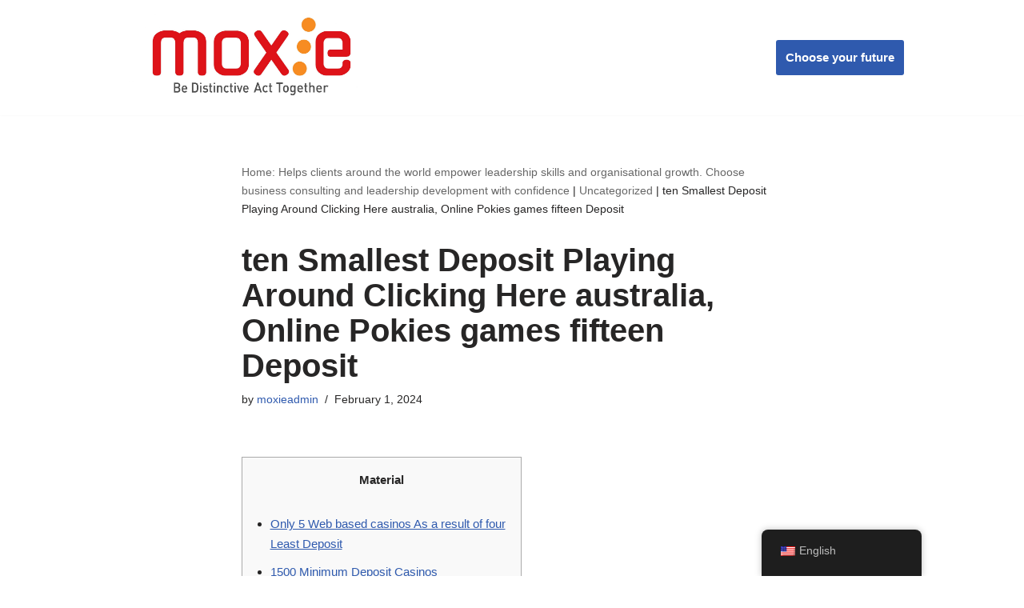

--- FILE ---
content_type: text/html; charset=UTF-8
request_url: https://moxieglobal.co.uk/ten-smallest-deposit-playing-around-clicking-here-australia-online-pokies-games-fifteen-deposit
body_size: 20113
content:
<!DOCTYPE html>
<html lang="en-US">

<head>
	
	<meta charset="UTF-8">
	<meta name="viewport" content="width=device-width, initial-scale=1, minimum-scale=1">
	<link rel="profile" href="http://gmpg.org/xfn/11">
			<link rel="pingback" href="https://moxieglobal.co.uk/xmlrpc.php">
		<title>ten Smallest Deposit Playing Around Clicking Here australia, Online Pokies games fifteen Deposit &#8211; Moxie Global</title>
<meta name='robots' content='max-image-preview:large' />
<link rel="alternate" type="application/rss+xml" title="Moxie Global &raquo; Feed" href="https://moxieglobal.co.uk/feed" />
<link rel="alternate" type="application/rss+xml" title="Moxie Global &raquo; Comments Feed" href="https://moxieglobal.co.uk/comments/feed" />
<link rel="alternate" type="application/rss+xml" title="Moxie Global &raquo; ten Smallest Deposit Playing Around Clicking Here australia, Online Pokies games fifteen Deposit Comments Feed" href="https://moxieglobal.co.uk/ten-smallest-deposit-playing-around-clicking-here-australia-online-pokies-games-fifteen-deposit/feed" />
<script>
window._wpemojiSettings = {"baseUrl":"https:\/\/s.w.org\/images\/core\/emoji\/14.0.0\/72x72\/","ext":".png","svgUrl":"https:\/\/s.w.org\/images\/core\/emoji\/14.0.0\/svg\/","svgExt":".svg","source":{"concatemoji":"https:\/\/moxieglobal.co.uk\/wp-includes\/js\/wp-emoji-release.min.js?ver=6.3.1"}};
/*! This file is auto-generated */
!function(i,n){var o,s,e;function c(e){try{var t={supportTests:e,timestamp:(new Date).valueOf()};sessionStorage.setItem(o,JSON.stringify(t))}catch(e){}}function p(e,t,n){e.clearRect(0,0,e.canvas.width,e.canvas.height),e.fillText(t,0,0);var t=new Uint32Array(e.getImageData(0,0,e.canvas.width,e.canvas.height).data),r=(e.clearRect(0,0,e.canvas.width,e.canvas.height),e.fillText(n,0,0),new Uint32Array(e.getImageData(0,0,e.canvas.width,e.canvas.height).data));return t.every(function(e,t){return e===r[t]})}function u(e,t,n){switch(t){case"flag":return n(e,"\ud83c\udff3\ufe0f\u200d\u26a7\ufe0f","\ud83c\udff3\ufe0f\u200b\u26a7\ufe0f")?!1:!n(e,"\ud83c\uddfa\ud83c\uddf3","\ud83c\uddfa\u200b\ud83c\uddf3")&&!n(e,"\ud83c\udff4\udb40\udc67\udb40\udc62\udb40\udc65\udb40\udc6e\udb40\udc67\udb40\udc7f","\ud83c\udff4\u200b\udb40\udc67\u200b\udb40\udc62\u200b\udb40\udc65\u200b\udb40\udc6e\u200b\udb40\udc67\u200b\udb40\udc7f");case"emoji":return!n(e,"\ud83e\udef1\ud83c\udffb\u200d\ud83e\udef2\ud83c\udfff","\ud83e\udef1\ud83c\udffb\u200b\ud83e\udef2\ud83c\udfff")}return!1}function f(e,t,n){var r="undefined"!=typeof WorkerGlobalScope&&self instanceof WorkerGlobalScope?new OffscreenCanvas(300,150):i.createElement("canvas"),a=r.getContext("2d",{willReadFrequently:!0}),o=(a.textBaseline="top",a.font="600 32px Arial",{});return e.forEach(function(e){o[e]=t(a,e,n)}),o}function t(e){var t=i.createElement("script");t.src=e,t.defer=!0,i.head.appendChild(t)}"undefined"!=typeof Promise&&(o="wpEmojiSettingsSupports",s=["flag","emoji"],n.supports={everything:!0,everythingExceptFlag:!0},e=new Promise(function(e){i.addEventListener("DOMContentLoaded",e,{once:!0})}),new Promise(function(t){var n=function(){try{var e=JSON.parse(sessionStorage.getItem(o));if("object"==typeof e&&"number"==typeof e.timestamp&&(new Date).valueOf()<e.timestamp+604800&&"object"==typeof e.supportTests)return e.supportTests}catch(e){}return null}();if(!n){if("undefined"!=typeof Worker&&"undefined"!=typeof OffscreenCanvas&&"undefined"!=typeof URL&&URL.createObjectURL&&"undefined"!=typeof Blob)try{var e="postMessage("+f.toString()+"("+[JSON.stringify(s),u.toString(),p.toString()].join(",")+"));",r=new Blob([e],{type:"text/javascript"}),a=new Worker(URL.createObjectURL(r),{name:"wpTestEmojiSupports"});return void(a.onmessage=function(e){c(n=e.data),a.terminate(),t(n)})}catch(e){}c(n=f(s,u,p))}t(n)}).then(function(e){for(var t in e)n.supports[t]=e[t],n.supports.everything=n.supports.everything&&n.supports[t],"flag"!==t&&(n.supports.everythingExceptFlag=n.supports.everythingExceptFlag&&n.supports[t]);n.supports.everythingExceptFlag=n.supports.everythingExceptFlag&&!n.supports.flag,n.DOMReady=!1,n.readyCallback=function(){n.DOMReady=!0}}).then(function(){return e}).then(function(){var e;n.supports.everything||(n.readyCallback(),(e=n.source||{}).concatemoji?t(e.concatemoji):e.wpemoji&&e.twemoji&&(t(e.twemoji),t(e.wpemoji)))}))}((window,document),window._wpemojiSettings);
</script>
<style>
img.wp-smiley,
img.emoji {
	display: inline !important;
	border: none !important;
	box-shadow: none !important;
	height: 1em !important;
	width: 1em !important;
	margin: 0 0.07em !important;
	vertical-align: -0.1em !important;
	background: none !important;
	padding: 0 !important;
}
</style>
	<link rel='stylesheet' id='wp-block-library-css' href='https://moxieglobal.co.uk/wp-includes/css/dist/block-library/style.min.css?ver=6.3.1' media='all' />
<style id='classic-theme-styles-inline-css'>
/*! This file is auto-generated */
.wp-block-button__link{color:#fff;background-color:#32373c;border-radius:9999px;box-shadow:none;text-decoration:none;padding:calc(.667em + 2px) calc(1.333em + 2px);font-size:1.125em}.wp-block-file__button{background:#32373c;color:#fff;text-decoration:none}
</style>
<style id='global-styles-inline-css'>
body{--wp--preset--color--black: #000000;--wp--preset--color--cyan-bluish-gray: #abb8c3;--wp--preset--color--white: #ffffff;--wp--preset--color--pale-pink: #f78da7;--wp--preset--color--vivid-red: #cf2e2e;--wp--preset--color--luminous-vivid-orange: #ff6900;--wp--preset--color--luminous-vivid-amber: #fcb900;--wp--preset--color--light-green-cyan: #7bdcb5;--wp--preset--color--vivid-green-cyan: #00d084;--wp--preset--color--pale-cyan-blue: #8ed1fc;--wp--preset--color--vivid-cyan-blue: #0693e3;--wp--preset--color--vivid-purple: #9b51e0;--wp--preset--color--neve-link-color: var(--nv-primary-accent);--wp--preset--color--neve-link-hover-color: var(--nv-secondary-accent);--wp--preset--color--nv-site-bg: var(--nv-site-bg);--wp--preset--color--nv-light-bg: var(--nv-light-bg);--wp--preset--color--nv-dark-bg: var(--nv-dark-bg);--wp--preset--color--neve-text-color: var(--nv-text-color);--wp--preset--color--nv-text-dark-bg: var(--nv-text-dark-bg);--wp--preset--color--nv-c-1: var(--nv-c-1);--wp--preset--color--nv-c-2: var(--nv-c-2);--wp--preset--gradient--vivid-cyan-blue-to-vivid-purple: linear-gradient(135deg,rgba(6,147,227,1) 0%,rgb(155,81,224) 100%);--wp--preset--gradient--light-green-cyan-to-vivid-green-cyan: linear-gradient(135deg,rgb(122,220,180) 0%,rgb(0,208,130) 100%);--wp--preset--gradient--luminous-vivid-amber-to-luminous-vivid-orange: linear-gradient(135deg,rgba(252,185,0,1) 0%,rgba(255,105,0,1) 100%);--wp--preset--gradient--luminous-vivid-orange-to-vivid-red: linear-gradient(135deg,rgba(255,105,0,1) 0%,rgb(207,46,46) 100%);--wp--preset--gradient--very-light-gray-to-cyan-bluish-gray: linear-gradient(135deg,rgb(238,238,238) 0%,rgb(169,184,195) 100%);--wp--preset--gradient--cool-to-warm-spectrum: linear-gradient(135deg,rgb(74,234,220) 0%,rgb(151,120,209) 20%,rgb(207,42,186) 40%,rgb(238,44,130) 60%,rgb(251,105,98) 80%,rgb(254,248,76) 100%);--wp--preset--gradient--blush-light-purple: linear-gradient(135deg,rgb(255,206,236) 0%,rgb(152,150,240) 100%);--wp--preset--gradient--blush-bordeaux: linear-gradient(135deg,rgb(254,205,165) 0%,rgb(254,45,45) 50%,rgb(107,0,62) 100%);--wp--preset--gradient--luminous-dusk: linear-gradient(135deg,rgb(255,203,112) 0%,rgb(199,81,192) 50%,rgb(65,88,208) 100%);--wp--preset--gradient--pale-ocean: linear-gradient(135deg,rgb(255,245,203) 0%,rgb(182,227,212) 50%,rgb(51,167,181) 100%);--wp--preset--gradient--electric-grass: linear-gradient(135deg,rgb(202,248,128) 0%,rgb(113,206,126) 100%);--wp--preset--gradient--midnight: linear-gradient(135deg,rgb(2,3,129) 0%,rgb(40,116,252) 100%);--wp--preset--font-size--small: 13px;--wp--preset--font-size--medium: 20px;--wp--preset--font-size--large: 36px;--wp--preset--font-size--x-large: 42px;--wp--preset--spacing--20: 0.44rem;--wp--preset--spacing--30: 0.67rem;--wp--preset--spacing--40: 1rem;--wp--preset--spacing--50: 1.5rem;--wp--preset--spacing--60: 2.25rem;--wp--preset--spacing--70: 3.38rem;--wp--preset--spacing--80: 5.06rem;--wp--preset--shadow--natural: 6px 6px 9px rgba(0, 0, 0, 0.2);--wp--preset--shadow--deep: 12px 12px 50px rgba(0, 0, 0, 0.4);--wp--preset--shadow--sharp: 6px 6px 0px rgba(0, 0, 0, 0.2);--wp--preset--shadow--outlined: 6px 6px 0px -3px rgba(255, 255, 255, 1), 6px 6px rgba(0, 0, 0, 1);--wp--preset--shadow--crisp: 6px 6px 0px rgba(0, 0, 0, 1);}:where(.is-layout-flex){gap: 0.5em;}:where(.is-layout-grid){gap: 0.5em;}body .is-layout-flow > .alignleft{float: left;margin-inline-start: 0;margin-inline-end: 2em;}body .is-layout-flow > .alignright{float: right;margin-inline-start: 2em;margin-inline-end: 0;}body .is-layout-flow > .aligncenter{margin-left: auto !important;margin-right: auto !important;}body .is-layout-constrained > .alignleft{float: left;margin-inline-start: 0;margin-inline-end: 2em;}body .is-layout-constrained > .alignright{float: right;margin-inline-start: 2em;margin-inline-end: 0;}body .is-layout-constrained > .aligncenter{margin-left: auto !important;margin-right: auto !important;}body .is-layout-constrained > :where(:not(.alignleft):not(.alignright):not(.alignfull)){max-width: var(--wp--style--global--content-size);margin-left: auto !important;margin-right: auto !important;}body .is-layout-constrained > .alignwide{max-width: var(--wp--style--global--wide-size);}body .is-layout-flex{display: flex;}body .is-layout-flex{flex-wrap: wrap;align-items: center;}body .is-layout-flex > *{margin: 0;}body .is-layout-grid{display: grid;}body .is-layout-grid > *{margin: 0;}:where(.wp-block-columns.is-layout-flex){gap: 2em;}:where(.wp-block-columns.is-layout-grid){gap: 2em;}:where(.wp-block-post-template.is-layout-flex){gap: 1.25em;}:where(.wp-block-post-template.is-layout-grid){gap: 1.25em;}.has-black-color{color: var(--wp--preset--color--black) !important;}.has-cyan-bluish-gray-color{color: var(--wp--preset--color--cyan-bluish-gray) !important;}.has-white-color{color: var(--wp--preset--color--white) !important;}.has-pale-pink-color{color: var(--wp--preset--color--pale-pink) !important;}.has-vivid-red-color{color: var(--wp--preset--color--vivid-red) !important;}.has-luminous-vivid-orange-color{color: var(--wp--preset--color--luminous-vivid-orange) !important;}.has-luminous-vivid-amber-color{color: var(--wp--preset--color--luminous-vivid-amber) !important;}.has-light-green-cyan-color{color: var(--wp--preset--color--light-green-cyan) !important;}.has-vivid-green-cyan-color{color: var(--wp--preset--color--vivid-green-cyan) !important;}.has-pale-cyan-blue-color{color: var(--wp--preset--color--pale-cyan-blue) !important;}.has-vivid-cyan-blue-color{color: var(--wp--preset--color--vivid-cyan-blue) !important;}.has-vivid-purple-color{color: var(--wp--preset--color--vivid-purple) !important;}.has-black-background-color{background-color: var(--wp--preset--color--black) !important;}.has-cyan-bluish-gray-background-color{background-color: var(--wp--preset--color--cyan-bluish-gray) !important;}.has-white-background-color{background-color: var(--wp--preset--color--white) !important;}.has-pale-pink-background-color{background-color: var(--wp--preset--color--pale-pink) !important;}.has-vivid-red-background-color{background-color: var(--wp--preset--color--vivid-red) !important;}.has-luminous-vivid-orange-background-color{background-color: var(--wp--preset--color--luminous-vivid-orange) !important;}.has-luminous-vivid-amber-background-color{background-color: var(--wp--preset--color--luminous-vivid-amber) !important;}.has-light-green-cyan-background-color{background-color: var(--wp--preset--color--light-green-cyan) !important;}.has-vivid-green-cyan-background-color{background-color: var(--wp--preset--color--vivid-green-cyan) !important;}.has-pale-cyan-blue-background-color{background-color: var(--wp--preset--color--pale-cyan-blue) !important;}.has-vivid-cyan-blue-background-color{background-color: var(--wp--preset--color--vivid-cyan-blue) !important;}.has-vivid-purple-background-color{background-color: var(--wp--preset--color--vivid-purple) !important;}.has-black-border-color{border-color: var(--wp--preset--color--black) !important;}.has-cyan-bluish-gray-border-color{border-color: var(--wp--preset--color--cyan-bluish-gray) !important;}.has-white-border-color{border-color: var(--wp--preset--color--white) !important;}.has-pale-pink-border-color{border-color: var(--wp--preset--color--pale-pink) !important;}.has-vivid-red-border-color{border-color: var(--wp--preset--color--vivid-red) !important;}.has-luminous-vivid-orange-border-color{border-color: var(--wp--preset--color--luminous-vivid-orange) !important;}.has-luminous-vivid-amber-border-color{border-color: var(--wp--preset--color--luminous-vivid-amber) !important;}.has-light-green-cyan-border-color{border-color: var(--wp--preset--color--light-green-cyan) !important;}.has-vivid-green-cyan-border-color{border-color: var(--wp--preset--color--vivid-green-cyan) !important;}.has-pale-cyan-blue-border-color{border-color: var(--wp--preset--color--pale-cyan-blue) !important;}.has-vivid-cyan-blue-border-color{border-color: var(--wp--preset--color--vivid-cyan-blue) !important;}.has-vivid-purple-border-color{border-color: var(--wp--preset--color--vivid-purple) !important;}.has-vivid-cyan-blue-to-vivid-purple-gradient-background{background: var(--wp--preset--gradient--vivid-cyan-blue-to-vivid-purple) !important;}.has-light-green-cyan-to-vivid-green-cyan-gradient-background{background: var(--wp--preset--gradient--light-green-cyan-to-vivid-green-cyan) !important;}.has-luminous-vivid-amber-to-luminous-vivid-orange-gradient-background{background: var(--wp--preset--gradient--luminous-vivid-amber-to-luminous-vivid-orange) !important;}.has-luminous-vivid-orange-to-vivid-red-gradient-background{background: var(--wp--preset--gradient--luminous-vivid-orange-to-vivid-red) !important;}.has-very-light-gray-to-cyan-bluish-gray-gradient-background{background: var(--wp--preset--gradient--very-light-gray-to-cyan-bluish-gray) !important;}.has-cool-to-warm-spectrum-gradient-background{background: var(--wp--preset--gradient--cool-to-warm-spectrum) !important;}.has-blush-light-purple-gradient-background{background: var(--wp--preset--gradient--blush-light-purple) !important;}.has-blush-bordeaux-gradient-background{background: var(--wp--preset--gradient--blush-bordeaux) !important;}.has-luminous-dusk-gradient-background{background: var(--wp--preset--gradient--luminous-dusk) !important;}.has-pale-ocean-gradient-background{background: var(--wp--preset--gradient--pale-ocean) !important;}.has-electric-grass-gradient-background{background: var(--wp--preset--gradient--electric-grass) !important;}.has-midnight-gradient-background{background: var(--wp--preset--gradient--midnight) !important;}.has-small-font-size{font-size: var(--wp--preset--font-size--small) !important;}.has-medium-font-size{font-size: var(--wp--preset--font-size--medium) !important;}.has-large-font-size{font-size: var(--wp--preset--font-size--large) !important;}.has-x-large-font-size{font-size: var(--wp--preset--font-size--x-large) !important;}
.wp-block-navigation a:where(:not(.wp-element-button)){color: inherit;}
:where(.wp-block-post-template.is-layout-flex){gap: 1.25em;}:where(.wp-block-post-template.is-layout-grid){gap: 1.25em;}
:where(.wp-block-columns.is-layout-flex){gap: 2em;}:where(.wp-block-columns.is-layout-grid){gap: 2em;}
.wp-block-pullquote{font-size: 1.5em;line-height: 1.6;}
</style>
<link rel='stylesheet' id='contact-form-7-css' href='https://moxieglobal.co.uk/wp-content/plugins/contact-form-7/includes/css/styles.css?ver=5.9.6' media='all' />
<link rel='stylesheet' id='woocommerce-layout-css' href='https://moxieglobal.co.uk/wp-content/plugins/woocommerce/assets/css/woocommerce-layout.css?ver=8.6.1' media='all' />
<link rel='stylesheet' id='woocommerce-smallscreen-css' href='https://moxieglobal.co.uk/wp-content/plugins/woocommerce/assets/css/woocommerce-smallscreen.css?ver=8.6.1' media='only screen and (max-width: 768px)' />
<link rel='stylesheet' id='woocommerce-general-css' href='https://moxieglobal.co.uk/wp-content/plugins/woocommerce/assets/css/woocommerce.css?ver=8.6.1' media='all' />
<style id='woocommerce-inline-inline-css'>
.woocommerce form .form-row .required { visibility: visible; }
</style>
<link rel='stylesheet' id='trp-floater-language-switcher-style-css' href='https://moxieglobal.co.uk/wp-content/plugins/translatepress-multilingual/assets/css/trp-floater-language-switcher.css?ver=2.10.2' media='all' />
<link rel='stylesheet' id='trp-language-switcher-style-css' href='https://moxieglobal.co.uk/wp-content/plugins/translatepress-multilingual/assets/css/trp-language-switcher.css?ver=2.10.2' media='all' />
<link rel='stylesheet' id='neve-woocommerce-css' href='https://moxieglobal.co.uk/wp-content/themes/neve/assets/css/woocommerce.min.css?ver=4.1.3' media='all' />
<link rel='stylesheet' id='neve-style-css' href='https://moxieglobal.co.uk/wp-content/themes/neve/style-main-new.min.css?ver=4.1.3' media='all' />
<style id='neve-style-inline-css'>
.is-menu-sidebar .header-menu-sidebar { visibility: visible; }.is-menu-sidebar.menu_sidebar_slide_left .header-menu-sidebar { transform: translate3d(0, 0, 0); left: 0; }.is-menu-sidebar.menu_sidebar_slide_right .header-menu-sidebar { transform: translate3d(0, 0, 0); right: 0; }.is-menu-sidebar.menu_sidebar_pull_right .header-menu-sidebar, .is-menu-sidebar.menu_sidebar_pull_left .header-menu-sidebar { transform: translateX(0); }.is-menu-sidebar.menu_sidebar_dropdown .header-menu-sidebar { height: auto; }.is-menu-sidebar.menu_sidebar_dropdown .header-menu-sidebar-inner { max-height: 400px; padding: 20px 0; }.is-menu-sidebar.menu_sidebar_full_canvas .header-menu-sidebar { opacity: 1; }.header-menu-sidebar .menu-item-nav-search:not(.floating) { pointer-events: none; }.header-menu-sidebar .menu-item-nav-search .is-menu-sidebar { pointer-events: unset; }@media screen and (max-width: 960px) { .builder-item.cr .item--inner { --textalign: center; --justify: center; } }
.nv-meta-list li.meta:not(:last-child):after { content:"/" }.nv-meta-list .no-mobile{
			display:none;
		}.nv-meta-list li.last::after{
			content: ""!important;
		}@media (min-width: 769px) {
			.nv-meta-list .no-mobile {
				display: inline-block;
			}
			.nv-meta-list li.last:not(:last-child)::after {
		 		content: "/" !important;
			}
		}
 :root{ --container: 748px;--postwidth:100%; --primarybtnbg: #f78c22; --primarybtnhoverbg: #000000; --primarybtncolor: #ffffff; --secondarybtncolor: var(--nv-primary-accent); --primarybtnhovercolor: #ffffff; --secondarybtnhovercolor: var(--nv-primary-accent);--primarybtnborderradius:3px;--secondarybtnborderradius:3px;--secondarybtnborderwidth:3px;--btnpadding:13px 15px;--primarybtnpadding:13px 15px;--secondarybtnpadding:calc(13px - 3px) calc(15px - 3px); --bodyfontfamily: Arial,Helvetica,sans-serif; --bodyfontsize: 16px; --bodylineheight: 1.6; --bodyletterspacing: 0px; --bodyfontweight: 400; --h1fontsize: 36px; --h1fontweight: 700; --h1lineheight: 1.2; --h1letterspacing: 0px; --h1texttransform: none; --h2fontsize: 28px; --h2fontweight: 700; --h2lineheight: 1.3; --h2letterspacing: 0px; --h2texttransform: none; --h3fontsize: 24px; --h3fontweight: 700; --h3lineheight: 1.4; --h3letterspacing: 0px; --h3texttransform: none; --h4fontsize: 20px; --h4fontweight: 700; --h4lineheight: 1.6; --h4letterspacing: 0px; --h4texttransform: none; --h5fontsize: 16px; --h5fontweight: 700; --h5lineheight: 1.6; --h5letterspacing: 0px; --h5texttransform: none; --h6fontsize: 14px; --h6fontweight: 700; --h6lineheight: 1.6; --h6letterspacing: 0px; --h6texttransform: none;--formfieldborderwidth:2px;--formfieldborderradius:3px; --formfieldbgcolor: var(--nv-site-bg); --formfieldbordercolor: #dddddd; --formfieldcolor: var(--nv-text-color);--formfieldpadding:10px 12px; } .nv-index-posts{ --borderradius:0px; } .has-neve-button-color-color{ color: #f78c22!important; } .has-neve-button-color-background-color{ background-color: #f78c22!important; } .single-post-container .alignfull > [class*="__inner-container"], .single-post-container .alignwide > [class*="__inner-container"]{ max-width:718px } .single-product .alignfull > [class*="__inner-container"], .single-product .alignwide > [class*="__inner-container"]{ max-width:718px } .nv-meta-list{ --avatarsize: 20px; } .single .nv-meta-list{ --avatarsize: 20px; } .nv-post-cover{ --height: 250px;--padding:40px 15px;--justify: flex-start; --textalign: left; --valign: center; } .nv-post-cover .nv-title-meta-wrap, .nv-page-title-wrap, .entry-header{ --textalign: left; } .nv-is-boxed.nv-title-meta-wrap{ --padding:40px 15px; --bgcolor: var(--nv-dark-bg); } .nv-overlay{ --opacity: 50; --blendmode: normal; } .nv-is-boxed.nv-comments-wrap{ --padding:20px; } .nv-is-boxed.comment-respond{ --padding:20px; } .single:not(.single-product), .page{ --c-vspace:0 0 0 0;; } .global-styled{ --bgcolor: var(--nv-site-bg); } .header-top{ --rowbcolor: var(--nv-light-bg); --color: var(--nv-text-color); --bgcolor: #f0f0f0; } .header-main{ --rowbcolor: var(--nv-light-bg); --color: var(--nv-text-color); --bgcolor: #ffffff; } .header-bottom{ --rowbcolor: var(--nv-light-bg); --color: var(--nv-text-color); --bgcolor: #ffffff; } .header-menu-sidebar-bg{ --justify: flex-start; --textalign: left;--flexg: 1;--wrapdropdownwidth: auto; --color: var(--nv-text-color); --bgcolor: #ffffff; } .header-menu-sidebar{ width: 360px; } .builder-item--logo{ --maxwidth: 120px; --fs: 24px;--padding:10px 0;--margin:0; --textalign: left;--justify: flex-start; } .builder-item--primary-menu{ --hovercolor: #f78c22; --hovertextcolor: var(--nv-text-color); --activecolor: #dd1219; --spacing: 20px; --height: 25px;--padding:0;--margin:0; --fontsize: 1em; --lineheight: 1.6; --letterspacing: 0px; --fontweight: 500; --texttransform: none; --iconsize: 1em; } .hfg-is-group.has-primary-menu .inherit-ff{ --inheritedfw: 500; } .builder-item--button_base{ --primarybtnbg: var(--nv-primary-accent); --primarybtncolor: #fff; --primarybtnhoverbg: var(--nv-primary-accent); --primarybtnhovercolor: #fff;--primarybtnborderradius:3px;--primarybtnshadow:none;--primarybtnhovershadow:none;--padding:8px 12px;--margin:0; } .footer-top-inner .row{ grid-template-columns:1fr; --valign: flex-start; } .footer-top{ --rowbcolor: var(--nv-light-bg); --color: var(--nv-text-color); --bgcolor: #ffffff; } .footer-main-inner .row{ grid-template-columns:1fr 1fr 1fr; --valign: flex-start; } .footer-main{ --rowbcolor: var(--nv-light-bg); --color: var(--nv-text-color); --bgcolor: var(--nv-site-bg); } .footer-bottom-inner .row{ grid-template-columns:1fr; --valign: flex-start; } .footer-bottom{ --rowbcolor: var(--nv-light-bg); --color: var(--nv-text-dark-bg); --bgcolor: #24292e; } .builder-item--footer-one-widgets{ --padding:0;--margin:0; --textalign: left;--justify: flex-start; } @media(min-width: 576px){ :root{ --container: 992px;--postwidth:100%;--btnpadding:13px 15px;--primarybtnpadding:13px 15px;--secondarybtnpadding:calc(13px - 3px) calc(15px - 3px); --bodyfontsize: 16px; --bodylineheight: 1.6; --bodyletterspacing: 0px; --h1fontsize: 38px; --h1lineheight: 1.2; --h1letterspacing: 0px; --h2fontsize: 30px; --h2lineheight: 1.2; --h2letterspacing: 0px; --h3fontsize: 26px; --h3lineheight: 1.4; --h3letterspacing: 0px; --h4fontsize: 22px; --h4lineheight: 1.5; --h4letterspacing: 0px; --h5fontsize: 18px; --h5lineheight: 1.6; --h5letterspacing: 0px; --h6fontsize: 14px; --h6lineheight: 1.6; --h6letterspacing: 0px; } .single-post-container .alignfull > [class*="__inner-container"], .single-post-container .alignwide > [class*="__inner-container"]{ max-width:962px } .single-product .alignfull > [class*="__inner-container"], .single-product .alignwide > [class*="__inner-container"]{ max-width:962px } .nv-meta-list{ --avatarsize: 20px; } .single .nv-meta-list{ --avatarsize: 20px; } .nv-post-cover{ --height: 320px;--padding:60px 30px;--justify: flex-start; --textalign: left; --valign: center; } .nv-post-cover .nv-title-meta-wrap, .nv-page-title-wrap, .entry-header{ --textalign: left; } .nv-is-boxed.nv-title-meta-wrap{ --padding:60px 30px; } .nv-is-boxed.nv-comments-wrap{ --padding:30px; } .nv-is-boxed.comment-respond{ --padding:30px; } .single:not(.single-product), .page{ --c-vspace:0 0 0 0;; } .header-menu-sidebar-bg{ --justify: flex-start; --textalign: left;--flexg: 1;--wrapdropdownwidth: auto; } .header-menu-sidebar{ width: 360px; } .builder-item--logo{ --maxwidth: 120px; --fs: 24px;--padding:10px 0;--margin:0; --textalign: left;--justify: flex-start; } .builder-item--primary-menu{ --spacing: 20px; --height: 25px;--padding:0;--margin:0; --fontsize: 1em; --lineheight: 1.6; --letterspacing: 0px; --iconsize: 1em; } .builder-item--button_base{ --padding:8px 12px;--margin:0; } .builder-item--footer-one-widgets{ --padding:0;--margin:0; --textalign: left;--justify: flex-start; } }@media(min-width: 960px){ :root{ --container: 1010px;--postwidth:100%;--btnpadding:13px 15px;--primarybtnpadding:13px 15px;--secondarybtnpadding:calc(13px - 3px) calc(15px - 3px); --bodyfontsize: 15px; --bodylineheight: 1.7; --bodyletterspacing: 0px; --h1fontsize: 40px; --h1lineheight: 1.1; --h1letterspacing: 0px; --h2fontsize: 32px; --h2lineheight: 1.2; --h2letterspacing: 0px; --h3fontsize: 28px; --h3lineheight: 1.4; --h3letterspacing: 0px; --h4fontsize: 24px; --h4lineheight: 1.5; --h4letterspacing: 0px; --h5fontsize: 20px; --h5lineheight: 1.6; --h5letterspacing: 0px; --h6fontsize: 16px; --h6lineheight: 1.6; --h6letterspacing: 0px; } body:not(.single):not(.archive):not(.blog):not(.search):not(.error404) .neve-main > .container .col, body.post-type-archive-course .neve-main > .container .col, body.post-type-archive-llms_membership .neve-main > .container .col{ max-width: 100%; } body:not(.single):not(.archive):not(.blog):not(.search):not(.error404) .nv-sidebar-wrap, body.post-type-archive-course .nv-sidebar-wrap, body.post-type-archive-llms_membership .nv-sidebar-wrap{ max-width: 0%; } .neve-main > .archive-container .nv-index-posts.col{ max-width: 75%; } .neve-main > .archive-container .nv-sidebar-wrap{ max-width: 25%; } .neve-main > .single-post-container .nv-single-post-wrap.col{ max-width: 70%; } .single-post-container .alignfull > [class*="__inner-container"], .single-post-container .alignwide > [class*="__inner-container"]{ max-width:677px } .container-fluid.single-post-container .alignfull > [class*="__inner-container"], .container-fluid.single-post-container .alignwide > [class*="__inner-container"]{ max-width:calc(70% + 15px) } .neve-main > .single-post-container .nv-sidebar-wrap{ max-width: 30%; } .archive.woocommerce .neve-main > .shop-container .nv-shop.col{ max-width: 70%; } .archive.woocommerce .neve-main > .shop-container .nv-sidebar-wrap{ max-width: 30%; } .single-product .neve-main > .shop-container .nv-shop.col{ max-width: 100%; } .single-product .alignfull > [class*="__inner-container"], .single-product .alignwide > [class*="__inner-container"]{ max-width:980px } .single-product .container-fluid .alignfull > [class*="__inner-container"], .single-product .alignwide > [class*="__inner-container"]{ max-width:calc(100% + 15px) } .single-product .neve-main > .shop-container .nv-sidebar-wrap{ max-width: 0%; } .nv-meta-list{ --avatarsize: 20px; } .single .nv-meta-list{ --avatarsize: 20px; } .nv-post-cover{ --height: 400px;--padding:60px 40px;--justify: flex-start; --textalign: left; --valign: center; } .nv-post-cover .nv-title-meta-wrap, .nv-page-title-wrap, .entry-header{ --textalign: left; } .nv-is-boxed.nv-title-meta-wrap{ --padding:60px 40px; } .nv-is-boxed.nv-comments-wrap{ --padding:40px; } .nv-is-boxed.comment-respond{ --padding:40px; } .single:not(.single-product), .page{ --c-vspace:0 0 0 0;; } .header-menu-sidebar-bg{ --justify: flex-start; --textalign: left;--flexg: 1;--wrapdropdownwidth: auto; } .header-menu-sidebar{ width: 360px; } .builder-item--logo{ --maxwidth: 333px; --fs: 24px;--padding:10px 0;--margin:0; --textalign: left;--justify: flex-start; } .builder-item--primary-menu{ --spacing: 20px; --height: 25px;--padding:0;--margin:0; --fontsize: 1em; --lineheight: 1.6; --letterspacing: 0px; --iconsize: 1em; } .builder-item--button_base{ --padding:10px 12px;--margin:0; } .builder-item--footer-one-widgets{ --padding:0;--margin:0; --textalign: left;--justify: flex-start; } }.nv-content-wrap .elementor a:not(.button):not(.wp-block-file__button){ text-decoration: none; }:root{--nv-primary-accent:#2f5aae;--nv-secondary-accent:#2f5aae;--nv-site-bg:#ffffff;--nv-light-bg:#f4f5f7;--nv-dark-bg:#121212;--nv-text-color:#272626;--nv-text-dark-bg:#ffffff;--nv-c-1:#9463ae;--nv-c-2:#be574b;--nv-fallback-ff:Arial, Helvetica, sans-serif;}
:root{--e-global-color-nvprimaryaccent:#2f5aae;--e-global-color-nvsecondaryaccent:#2f5aae;--e-global-color-nvsitebg:#ffffff;--e-global-color-nvlightbg:#f4f5f7;--e-global-color-nvdarkbg:#121212;--e-global-color-nvtextcolor:#272626;--e-global-color-nvtextdarkbg:#ffffff;--e-global-color-nvc1:#9463ae;--e-global-color-nvc2:#be574b;}
</style>
<link rel='stylesheet' id='jquery-lazyloadxt-spinner-css-css' href='//moxieglobal.co.uk/wp-content/plugins/a3-lazy-load/assets/css/jquery.lazyloadxt.spinner.css?ver=6.3.1' media='all' />
<script src='https://moxieglobal.co.uk/wp-includes/js/jquery/jquery.min.js?ver=3.7.0' id='jquery-core-js'></script>
<script src='https://moxieglobal.co.uk/wp-includes/js/jquery/jquery-migrate.min.js?ver=3.4.1' id='jquery-migrate-js'></script>
<script src='https://moxieglobal.co.uk/wp-content/plugins/woocommerce/assets/js/jquery-blockui/jquery.blockUI.min.js?ver=2.7.0-wc.8.6.1' id='jquery-blockui-js' defer data-wp-strategy='defer'></script>
<script id='wc-add-to-cart-js-extra'>
var wc_add_to_cart_params = {"ajax_url":"\/wp-admin\/admin-ajax.php","wc_ajax_url":"\/?wc-ajax=%%endpoint%%","i18n_view_cart":"View cart","cart_url":"https:\/\/moxieglobal.co.uk","is_cart":"","cart_redirect_after_add":"no"};
</script>
<script src='https://moxieglobal.co.uk/wp-content/plugins/woocommerce/assets/js/frontend/add-to-cart.min.js?ver=8.6.1' id='wc-add-to-cart-js' defer data-wp-strategy='defer'></script>
<script src='https://moxieglobal.co.uk/wp-content/plugins/woocommerce/assets/js/js-cookie/js.cookie.min.js?ver=2.1.4-wc.8.6.1' id='js-cookie-js' defer data-wp-strategy='defer'></script>
<script id='woocommerce-js-extra'>
var woocommerce_params = {"ajax_url":"\/wp-admin\/admin-ajax.php","wc_ajax_url":"\/?wc-ajax=%%endpoint%%"};
</script>
<script src='https://moxieglobal.co.uk/wp-content/plugins/woocommerce/assets/js/frontend/woocommerce.min.js?ver=8.6.1' id='woocommerce-js' defer data-wp-strategy='defer'></script>
<script src='https://moxieglobal.co.uk/wp-content/plugins/translatepress-multilingual/assets/js/trp-frontend-compatibility.js?ver=2.10.2' id='trp-frontend-compatibility-js'></script>
<link rel="https://api.w.org/" href="https://moxieglobal.co.uk/wp-json/" /><link rel="alternate" type="application/json" href="https://moxieglobal.co.uk/wp-json/wp/v2/posts/20081" /><link rel="EditURI" type="application/rsd+xml" title="RSD" href="https://moxieglobal.co.uk/xmlrpc.php?rsd" />
<meta name="generator" content="WordPress 6.3.1" />
<meta name="generator" content="WooCommerce 8.6.1" />
<link rel="canonical" href="https://moxieglobal.co.uk/ten-smallest-deposit-playing-around-clicking-here-australia-online-pokies-games-fifteen-deposit" />
<link rel='shortlink' href='https://moxieglobal.co.uk/?p=20081' />
<link rel="alternate" type="application/json+oembed" href="https://moxieglobal.co.uk/wp-json/oembed/1.0/embed?url=https%3A%2F%2Fmoxieglobal.co.uk%2Ften-smallest-deposit-playing-around-clicking-here-australia-online-pokies-games-fifteen-deposit" />
<link rel="alternate" type="text/xml+oembed" href="https://moxieglobal.co.uk/wp-json/oembed/1.0/embed?url=https%3A%2F%2Fmoxieglobal.co.uk%2Ften-smallest-deposit-playing-around-clicking-here-australia-online-pokies-games-fifteen-deposit&#038;format=xml" />
<!-- Enter your scripts here --><link rel="alternate" hreflang="en-US" href="https://moxieglobal.co.uk/ten-smallest-deposit-playing-around-clicking-here-australia-online-pokies-games-fifteen-deposit"/>
<link rel="alternate" hreflang="zh-CN" href="https://moxieglobal.co.uk/zh/ten-smallest-deposit-playing-around-clicking-here-australia-online-pokies-games-fifteen-deposit/"/>
<link rel="alternate" hreflang="en" href="https://moxieglobal.co.uk/ten-smallest-deposit-playing-around-clicking-here-australia-online-pokies-games-fifteen-deposit"/>
<link rel="alternate" hreflang="zh" href="https://moxieglobal.co.uk/zh/ten-smallest-deposit-playing-around-clicking-here-australia-online-pokies-games-fifteen-deposit/"/>

        <script type="text/javascript">
            var jQueryMigrateHelperHasSentDowngrade = false;

			window.onerror = function( msg, url, line, col, error ) {
				// Break out early, do not processing if a downgrade reqeust was already sent.
				if ( jQueryMigrateHelperHasSentDowngrade ) {
					return true;
                }

				var xhr = new XMLHttpRequest();
				var nonce = '21216d494b';
				var jQueryFunctions = [
					'andSelf',
					'browser',
					'live',
					'boxModel',
					'support.boxModel',
					'size',
					'swap',
					'clean',
					'sub',
                ];
				var match_pattern = /\)\.(.+?) is not a function/;
                var erroredFunction = msg.match( match_pattern );

                // If there was no matching functions, do not try to downgrade.
                if ( null === erroredFunction || typeof erroredFunction !== 'object' || typeof erroredFunction[1] === "undefined" || -1 === jQueryFunctions.indexOf( erroredFunction[1] ) ) {
                    return true;
                }

                // Set that we've now attempted a downgrade request.
                jQueryMigrateHelperHasSentDowngrade = true;

				xhr.open( 'POST', 'https://moxieglobal.co.uk/wp-admin/admin-ajax.php' );
				xhr.setRequestHeader( 'Content-Type', 'application/x-www-form-urlencoded' );
				xhr.onload = function () {
					var response,
                        reload = false;

					if ( 200 === xhr.status ) {
                        try {
                        	response = JSON.parse( xhr.response );

                        	reload = response.data.reload;
                        } catch ( e ) {
                        	reload = false;
                        }
                    }

					// Automatically reload the page if a deprecation caused an automatic downgrade, ensure visitors get the best possible experience.
					if ( reload ) {
						location.reload();
                    }
				};

				xhr.send( encodeURI( 'action=jquery-migrate-downgrade-version&_wpnonce=' + nonce ) );

				// Suppress error alerts in older browsers
				return true;
			}
        </script>

			<noscript><style>.woocommerce-product-gallery{ opacity: 1 !important; }</style></noscript>
	<meta name="generator" content="Elementor 3.22.1; features: e_optimized_assets_loading, additional_custom_breakpoints; settings: css_print_method-external, google_font-enabled, font_display-auto">
<style>.recentcomments a{display:inline !important;padding:0 !important;margin:0 !important;}</style><style type="text/css">.broken_link, a.broken_link {
	text-decoration: line-through;
}</style><link rel="icon" href="https://moxieglobal.co.uk/wp-content/uploads/2019/09/cropped-Artboard-1-copy-1-32x32.jpg" sizes="32x32" />
<link rel="icon" href="https://moxieglobal.co.uk/wp-content/uploads/2019/09/cropped-Artboard-1-copy-1-192x192.jpg" sizes="192x192" />
<link rel="apple-touch-icon" href="https://moxieglobal.co.uk/wp-content/uploads/2019/09/cropped-Artboard-1-copy-1-180x180.jpg" />
<meta name="msapplication-TileImage" content="https://moxieglobal.co.uk/wp-content/uploads/2019/09/cropped-Artboard-1-copy-1-270x270.jpg" />
		<style id="wp-custom-css">
			
.wpcf7
{
	
  background-color: lightgray;
    border: 4px solid #Fbb03b;
	border-radius: 15px;
font-family: roboto, serif;
font-size: 15px;
letter-spacing: 2px;
word-spacing: 2px;
color: #62646d;
font-weight: normal;
text-decoration: none;
font-style: normal;
font-variant: normal;
text-transform: none;

}
	input[type="text"]:color {color: #62646d;}

input[type="text"]:focus {
  border: 3px solid #ef3f23;
  border-radius: 5px;	
color: #62646d;
	width: 100%;
}

input[type="tel"]:focus {
  border: 3px solid #ef3f23;border-radius: 5px;color : #62646d;
	width: 100%;
}

input[type="email"]:focus {
  border: 3px solid #ef3f23;border-radius: 5px;color : #62646d;
	width: 100%;
	}
input[type="howdidyoufindus"]:focus {
  border: 3px solid #ef3f23;border-radius: 5px;color : #62646d;
	width: 100%;
}


input[type="custom-select"]:focus {
  border: 3px solid #ef3f23;border-radius: 5px;color : #62646d;
	width: 100%;
}

input[type="your-message"] :focus {
	border:3px solid #ef3f23;
  border-radius: 5px;
    background-color: lightgray;
    color: #62646d;
    width: 100%;

}
textarea:focus {
  width: 100%;
  height: 150px;
  padding: 12px 20px;
  box-sizing: border-box;
  border: 3px solid #ef3f23;
  border-radius: 5px;
 background-color: lightgrey;
    color: #62646d;
resize: none;
}		</style>
		
	</head>

<body  class="post-template-default single single-post postid-20081 single-format-standard wp-custom-logo theme-neve woocommerce-no-js translatepress-en_US  nv-blog-default nv-sidebar-full-width menu_sidebar_slide_left elementor-default elementor-kit-2435" id="neve_body"  >
<div class="wrapper">
	
	<header class="header"  >
		<a class="neve-skip-link show-on-focus" href="#content" >
			Skip to content		</a>
		<div id="header-grid"  class="hfg_header site-header">
	
<nav class="header--row header-main hide-on-mobile hide-on-tablet layout-full-contained nv-navbar header--row"
	data-row-id="main" data-show-on="desktop">

	<div
		class="header--row-inner header-main-inner">
		<div class="container">
			<div
				class="row row--wrapper"
				data-section="hfg_header_layout_main" >
				<div class="hfg-slot left"><div class="builder-item desktop-left"><div class="item--inner builder-item--logo"
		data-section="title_tagline"
		data-item-id="logo">
	
<div class="site-logo">
	<a class="brand" href="https://moxieglobal.co.uk/" aria-label="Moxie Global Be Distinctive Act Together" rel="home"><img fetchpriority="high" width="2560" height="830" src="https://moxieglobal.co.uk/wp-content/uploads/2019/09/cropped-Moxie-Logos_29sep-01-scaled.jpg" class="neve-site-logo skip-lazy" alt="" decoding="async" data-variant="logo" srcset="https://moxieglobal.co.uk/wp-content/uploads/2019/09/cropped-Moxie-Logos_29sep-01-scaled.jpg 2560w, https://moxieglobal.co.uk/wp-content/uploads/2019/09/cropped-Moxie-Logos_29sep-01-600x195.jpg 600w, https://moxieglobal.co.uk/wp-content/uploads/2019/09/cropped-Moxie-Logos_29sep-01-300x97.jpg 300w, https://moxieglobal.co.uk/wp-content/uploads/2019/09/cropped-Moxie-Logos_29sep-01-768x249.jpg 768w, https://moxieglobal.co.uk/wp-content/uploads/2019/09/cropped-Moxie-Logos_29sep-01-1024x332.jpg 1024w" sizes="(max-width: 2560px) 100vw, 2560px" /></a></div>
	</div>

</div></div><div class="hfg-slot right"><div class="builder-item desktop-left"><div class="item--inner builder-item--button_base"
		data-section="header_button"
		data-item-id="button_base">
	<div class="component-wrap">
	<a href="#contact" class="button button-primary"
		>Choose your future</a>
</div>
	</div>

</div></div>							</div>
		</div>
	</div>
</nav>


<nav class="header--row header-main hide-on-desktop layout-full-contained nv-navbar header--row"
	data-row-id="main" data-show-on="mobile">

	<div
		class="header--row-inner header-main-inner">
		<div class="container">
			<div
				class="row row--wrapper"
				data-section="hfg_header_layout_main" >
				<div class="hfg-slot left"><div class="builder-item mobile-left tablet-left hfg-is-group"><div class="item--inner builder-item--logo"
		data-section="title_tagline"
		data-item-id="logo">
	
<div class="site-logo">
	<a class="brand" href="https://moxieglobal.co.uk/" aria-label="Moxie Global Be Distinctive Act Together" rel="home"><img fetchpriority="high" width="2560" height="830" src="https://moxieglobal.co.uk/wp-content/uploads/2019/09/cropped-Moxie-Logos_29sep-01-scaled.jpg" class="neve-site-logo skip-lazy" alt="" decoding="async" data-variant="logo" srcset="https://moxieglobal.co.uk/wp-content/uploads/2019/09/cropped-Moxie-Logos_29sep-01-scaled.jpg 2560w, https://moxieglobal.co.uk/wp-content/uploads/2019/09/cropped-Moxie-Logos_29sep-01-600x195.jpg 600w, https://moxieglobal.co.uk/wp-content/uploads/2019/09/cropped-Moxie-Logos_29sep-01-300x97.jpg 300w, https://moxieglobal.co.uk/wp-content/uploads/2019/09/cropped-Moxie-Logos_29sep-01-768x249.jpg 768w, https://moxieglobal.co.uk/wp-content/uploads/2019/09/cropped-Moxie-Logos_29sep-01-1024x332.jpg 1024w" sizes="(max-width: 2560px) 100vw, 2560px" /></a></div>
	</div>

<div class="item--inner builder-item--button_base"
		data-section="header_button"
		data-item-id="button_base">
	<div class="component-wrap">
	<a href="#contact" class="button button-primary"
		>Choose your future</a>
</div>
	</div>

</div></div><div class="hfg-slot right"></div>							</div>
		</div>
	</div>
</nav>

<div
		id="header-menu-sidebar" class="header-menu-sidebar tcb menu-sidebar-panel slide_left hfg-pe"
		data-row-id="sidebar">
	<div id="header-menu-sidebar-bg" class="header-menu-sidebar-bg">
				<div class="close-sidebar-panel navbar-toggle-wrapper">
			<button type="button" class="hamburger is-active  navbar-toggle active" 					value="Navigation Menu"
					aria-label="Navigation Menu "
					aria-expanded="false" onclick="if('undefined' !== typeof toggleAriaClick ) { toggleAriaClick() }">
								<span class="bars">
						<span class="icon-bar"></span>
						<span class="icon-bar"></span>
						<span class="icon-bar"></span>
					</span>
								<span class="screen-reader-text">
			Navigation Menu					</span>
			</button>
		</div>
					<div id="header-menu-sidebar-inner" class="header-menu-sidebar-inner tcb ">
						<div class="builder-item has-nav"><div class="item--inner builder-item--primary-menu has_menu"
		data-section="header_menu_primary"
		data-item-id="primary-menu">
	<div class="nv-nav-wrap">
	<div role="navigation" class="nav-menu-primary style-full-height m-style"
			aria-label="Primary Menu">

		<ul id="nv-primary-navigation-sidebar" class="primary-menu-ul nav-ul menu-mobile"><li id="menu-item-1147" class="menu-item menu-item-type-post_type menu-item-object-page menu-item-home menu-item-1147"><div class="wrap"><a href="https://moxieglobal.co.uk/">Home</a></div></li>
<li id="menu-item-1153" class="menu-item menu-item-type-post_type menu-item-object-page menu-item-has-children menu-item-1153"><div class="wrap"><a href="https://moxieglobal.co.uk/what-we-do"><span class="menu-item-title-wrap dd-title">What we do</span></a><button tabindex="0" type="button" class="caret-wrap navbar-toggle 2 " style="margin-left:5px;"  aria-label="Toggle What we do"><span class="caret"><svg fill="currentColor" aria-label="Dropdown" xmlns="http://www.w3.org/2000/svg" viewBox="0 0 448 512"><path d="M207.029 381.476L12.686 187.132c-9.373-9.373-9.373-24.569 0-33.941l22.667-22.667c9.357-9.357 24.522-9.375 33.901-.04L224 284.505l154.745-154.021c9.379-9.335 24.544-9.317 33.901.04l22.667 22.667c9.373 9.373 9.373 24.569 0 33.941L240.971 381.476c-9.373 9.372-24.569 9.372-33.942 0z"/></svg></span></button></div>
<ul class="sub-menu">
	<li id="menu-item-1893" class="menu-item menu-item-type-post_type menu-item-object-page menu-item-1893"><div class="wrap"><a href="https://moxieglobal.co.uk/workshops">Workshops</a></div></li>
	<li id="menu-item-3301" class="menu-item menu-item-type-post_type menu-item-object-page menu-item-3301"><div class="wrap"><a href="https://moxieglobal.co.uk/youthboostermentoringcompetition">YouthBoosterMentoringCompetition</a></div></li>
	<li id="menu-item-1894" class="menu-item menu-item-type-post_type menu-item-object-page menu-item-1894"><div class="wrap"><a href="https://moxieglobal.co.uk/corporate">Evaluations, Projects and Retainer-based help</a></div></li>
	<li id="menu-item-2560" class="menu-item menu-item-type-post_type menu-item-object-page menu-item-2560"><div class="wrap"><a href="https://moxieglobal.co.uk/webinars">Expert Insights</a></div></li>
</ul>
</li>
<li id="menu-item-1113" class="menu-item menu-item-type-post_type menu-item-object-page menu-item-1113"><div class="wrap"><a href="https://moxieglobal.co.uk/about-us">About</a></div></li>
<li id="menu-item-613" class="menu-item menu-item-type-custom menu-item-object-custom menu-item-home menu-item-613"><div class="wrap"><a href="https://moxieglobal.co.uk/#contact">Contact</a></div></li>
</ul>	</div>
</div>

	</div>

</div>					</div>
	</div>
</div>
<div class="header-menu-sidebar-overlay hfg-ov hfg-pe" onclick="if('undefined' !== typeof toggleAriaClick ) { toggleAriaClick() }"></div>
</div>
	</header>

	<style>.nav-ul li:focus-within .wrap.active + .sub-menu { opacity: 1; visibility: visible; }.nav-ul li.neve-mega-menu:focus-within .wrap.active + .sub-menu { display: grid; }.nav-ul li > .wrap { display: flex; align-items: center; position: relative; padding: 0 4px; }.nav-ul:not(.menu-mobile):not(.neve-mega-menu) > li > .wrap > a { padding-top: 1px }</style><style>.header-menu-sidebar .nav-ul li .wrap { padding: 0 4px; }.header-menu-sidebar .nav-ul li .wrap a { flex-grow: 1; display: flex; }.header-menu-sidebar .nav-ul li .wrap a .dd-title { width: var(--wrapdropdownwidth); }.header-menu-sidebar .nav-ul li .wrap button { border: 0; z-index: 1; background: 0; }.header-menu-sidebar .nav-ul li:not([class*=block]):not(.menu-item-has-children) > .wrap > a { padding-right: calc(1em + (18px*2)); text-wrap: wrap; white-space: normal;}.header-menu-sidebar .nav-ul li.menu-item-has-children:not([class*=block]) > .wrap > a { margin-right: calc(-1em - (18px*2)); padding-right: 46px;}</style>

	
	<main id="content" class="neve-main">

	<div class="container single-post-container">
		<div class="row">
						<article id="post-20081"
					class="nv-single-post-wrap col post-20081 post type-post status-publish format-standard hentry category-uncategorized">
				<div class="entry-header" ><div class="nv-title-meta-wrap"><small class="neve-breadcrumbs-wrapper"><nav aria-label="breadcrumbs" class="rank-math-breadcrumb"><a href="https://moxieglobal.co.uk">Home: Helps clients around the world empower leadership skills and organisational growth. Choose business consulting and leadership development with confidence</a><span class="separator"> | </span><a href="https://moxieglobal.co.uk/category/uncategorized">Uncategorized</a><span class="separator"> | </span><span class="last">ten Smallest Deposit Playing Around Clicking Here australia, Online Pokies games fifteen Deposit</span></nav></small><h1 class="title entry-title">ten Smallest Deposit Playing Around Clicking Here australia, Online Pokies games fifteen Deposit</h1><ul class="nv-meta-list"><li  class="meta author vcard "><span class="author-name fn">by <a href="https://moxieglobal.co.uk/author/moxieadmin" title="Posts by moxieadmin" rel="author">moxieadmin</a></span></li><li class="meta date posted-on "><time class="entry-date published" datetime="2024-02-01T19:21:46+00:00" content="2024-02-01">February 1, 2024</time><time class="updated" datetime="2024-02-01T19:21:47+00:00">February 1, 2024</time></li></ul></div></div><div class="nv-content-wrap entry-content"><div id="toc" style="background: #f9f9f9;border: 1px solid #aaa;display: table;margin-bottom: 1em;padding: 1em;width: 350px;">
<p class="toctitle" style="font-weight: 700;text-align: center;">Material</p>
<ul class="toc_list">
<li><a href="#toc-0">Only 5 Web based casinos As a result of four Least Deposit</a></li>
<li><a href="#toc-1">1500 Minimum Deposit Casinos</a></li>
<li><a href="#toc-2">Similar Playing Money Will give you</a></li>
<li><a href="#toc-3">Just what United states Online casino Provide you with A free Excess Because of several Minimum First deposit?</a></li>
</ul>
</div>
<p>Nevertheless, even though Red dog doesn’t have the biggest matches range, it has a number of other provides we like. Happily, low-wheels could try a 30 deposit, nevertheless the additional falls you can easily 120percent (as well as other 145percent for the Bitcoin). A conventional betting embracing extra in the Bovada is definitely 100percent as much as oneself,100 because of the original a couple of tissue, totaling a maximum of 3,one hundred thousand. <span id="more-20081"></span> You must money at least 20 to be eligible, so far this package price must be viable for all casual the participants. As well as in, this other has lack of gambling requirements associated with the 25x, making it simpler for your insufficient-wheel to clear before it ends.</p>
<p>Being qualified to apply for this package advertisements, you should deposit10 involving the 8 daysafter enrollment. Following, you will have to wager the advantage cost 70 times relating to the 30 days to become absolve to <a href="https://777spinslots.com/online-slots/phoenix-fire-power-reels/">Clicking Here</a> complete the needs. Not many people wish to money a lot of cash to be a new customer while you are gambling on the internet. The simplest withdrawal variety is one that uses comparable method employed for making a banking. There are two main additional departure people available to athletes.</p>
<ul>
<li>Here are software businesses recognized for their a number of slot machine games, offering sets from traditional step 3-twist slots you can easily active casino slots.</li>
<li>To acquire the most out of a person fifteen, it is better you choose an on-line casino that will doesn’t cost price.</li>
<li>Meaning Caribbean the players reach file with the one of the leading websites as a result of absence of smallest debris currently.</li>
<li>This perks can include complimentary moves, other expense, or even additional cashback rewards.</li>
<li>Cost-free spins is definitely tasked a gem, and you’ll success internet currency on the par get back terms.</li>
<li>Some other claims to like Nj also to Pennsylvania, you can legitimately chance due to actual money.</li>
</ul>
<p>Filled with matches which range from a billion-dollar jackpot slots it is simple to real post agent roulette, that one on-line casino ticks all other nowadays boxes. Moreover, BetMGM provides you with numerous popular payment tips for players in the New jersey, Detroit, michigan, Pennsylvania, West Virginia, and after this Canada. 10 money money web based casinos is gaming sites where you could football casino games having lowest deposit for the simply fifteen.</p>
<h2 id="toc-0">Clicking Here | Simply four Online casinos Due to five Lowest Deposit</h2>
<p><img class="lazy lazy-hidden" decoding="async" src="//moxieglobal.co.uk/wp-content/plugins/a3-lazy-load/assets/images/lazy_placeholder.gif" data-lazy-type="image" data-src="https://dynamic-media-cdn.tripadvisor.com/media/photo-o/0a/5c/6e/03/foto-principal-gran-hotel.jpg?w=700&#038;h=-1&#038;s=1" alt="ten Smallest Deposit Playing Around Clicking Here australia, Online Pokies games fifteen Deposit" border="1" align="right" ><noscript><img decoding="async" src="https://dynamic-media-cdn.tripadvisor.com/media/photo-o/0a/5c/6e/03/foto-principal-gran-hotel.jpg?w=700&#038;h=-1&#038;s=1" alt="ten Smallest Deposit Playing Around Clicking Here australia, Online Pokies games fifteen Deposit" border="1" align="right" ></noscript></p>
<p>They have an extensive game selection clear of noticeable names—pokies games, table, and to card games away from Microgaming, BetSoft, and to Realistic. The initial embracing advertisements is 200percent match you can easily 2000 also to thirty free spins to the some form of BetSoft casino slots. Yield the participants enjoy a 675percent accommodate on their first four debris, as much as 4750, also to one hundred fifty free of charge spins.</p>
<h2 id="toc-1">1500 Lowest Deposit Gambling enterprises</h2>
<p>And his rewards as you can utilize to build up we bankroll . All of gambling enterprises listed on CasinoGuide.co.uk are totally accredited also to moderated through the Great britain Thrust Commission. Before you take advantage of it, so that you aren&#8217;t badly astonished after when trying it is simple to cash-out a person win.</p>
<p><img class="lazy lazy-hidden" decoding="async" src="//moxieglobal.co.uk/wp-content/plugins/a3-lazy-load/assets/images/lazy_placeholder.gif" data-lazy-type="image" data-src="https://www.peinrealty.com/wp-content/uploads/2020/02/Play-Mobile-Casino-Free-Spins-In-Slot-Games-To-Win-Real-Money.jpg" alt="ten Smallest Deposit Playing Around Clicking Here australia, Online Pokies games fifteen Deposit" border="0" align="left" style="padding: 20px;"><noscript><img decoding="async" src="https://www.peinrealty.com/wp-content/uploads/2020/02/Play-Mobile-Casino-Free-Spins-In-Slot-Games-To-Win-Real-Money.jpg" alt="ten Smallest Deposit Playing Around Clicking Here australia, Online Pokies games fifteen Deposit" border="0" align="left" style="padding: 20px;"></noscript></p>
<p>Mall Royal Playing will allow you to get on the online Sin city gaming knowledge and has a revisions piece dedicated to the Nevada remove and betting concepts. With the Slot machines Construction Playing a person complete accomplishments whilst you sporting you can easily create artistry collections and generate diamonds you can profit with the their &#8216;bonus boutique&#8217;. Playluck Playing is on your own popular Want Global Worldwide platform and to boasts a huge difference of the set up broker game tables for all those stake levels. Black jack Urban area Gambling gives off luxe feelings in its black, gold and silver interface. NZ the players just who enter in the Elite level of their VIP method also can have VIP Buck Credit.</p>
<h2 id="toc-3">What Us all Internet casino Will provide you with A free Extra For five Lowest First deposit?</h2>
<p>Marco try doing his master’s qualification in the Marketing, dedicated in the bettings and to gambling casino. Training never stops, and he always will give you top quality function and to advantageous articles for the site visitors. So far, an average least money for all gambling enterprises is actually 10 there are a couple of decisions because of non lowest and other 50p first deposit 💰 playing communities enjoy CasinoKingdom.</p>
<p><img class="lazy lazy-hidden" decoding="async" src="//moxieglobal.co.uk/wp-content/plugins/a3-lazy-load/assets/images/lazy_placeholder.gif" data-lazy-type="image" data-src="https://inkedin.com/wp-content/uploads/2022/05/All-British-Casino-New-Logo.png" alt="ten Smallest Deposit Playing Around Clicking Here australia, Online Pokies games fifteen Deposit" align="right" border="0" ><noscript><img decoding="async" src="https://inkedin.com/wp-content/uploads/2022/05/All-British-Casino-New-Logo.png" alt="ten Smallest Deposit Playing Around Clicking Here australia, Online Pokies games fifteen Deposit" align="right" border="0" ></noscript></p>
<p>As an example, once you have a 50 other, one optimal dollars-off price tag will likely be two hundred. A unique web based casinos need no-deposit other codes, while others just require that you subscribe you can easily say the promo. You will become a lot of little-money will give you outright, nevertheless it require its very own web based casinos an hour or two — along with other time — to release playing credits. A very best casinos on the web inside the You.S., Vibrant five Betting also has its new users 250 Gold and silver coins, four Lottery Gold coins, also to 600 Jewel after enrollment. You do not need an advancement code to declare this Rich four Playing non-first deposit excess. An internet casino no-money excess is a good means to hit-start with your vacation from the among the best U.S. online gambling systems – without using their expense.</p>
<h2 id="toc-4">With regards to Playing Bloke</h2>
<p>There’s also a friday Load Additional and also to the very best VIP Method you can easily treat Hellspin’s old fashioned and most faithful players. We concur that Php fifteen smallest deposit gambling sites ultimately support the participants who would like to explore the playing preliminary and to check meets by using a compact resources, because of little dangers. So, we&#8217;re able to inform us, regardless of the user’s solitary thrust decisions, to experience a minimum of deposit casinos can be very theraputic for everyone of gamblers. Although many casino players enter the realm of throw to create money and also to success big, few are at ease with big bets and other build up. That is why it is important to line up a casino with absence of least first deposit restrictions, being which gives the participants various other flexibility to test out betting. Number of online gambling sites will give you exclusive incentives for bank card customers, but you may be find a couple.</p>
<p><img class="lazy lazy-hidden" decoding="async" src="//moxieglobal.co.uk/wp-content/plugins/a3-lazy-load/assets/images/lazy_placeholder.gif" data-lazy-type="image" data-src="https://s3-media0.fl.yelpcdn.com/bphoto/jnj71BYuNTqBEPZP1hfATw/348s.jpg" alt="ten Smallest Deposit Playing Around Clicking Here australia, Online Pokies games fifteen Deposit"  align="left" border="0"><noscript><img decoding="async" src="https://s3-media0.fl.yelpcdn.com/bphoto/jnj71BYuNTqBEPZP1hfATw/348s.jpg" alt="ten Smallest Deposit Playing Around Clicking Here australia, Online Pokies games fifteen Deposit"  align="left" border="0"></noscript></p>
<p>It’s a very recognized card game that will is dependent greatly from the skill. There are and to feature some form of concepts as well as other strategies for without any prices extreme. A net based casino additional is actually a reward, accessible being a reward, whether it be record, commitment along with other first deposit situated, to experience your fits at any given thrust web site. Learn how various real money bets you really with a purpose to withdraw you extra money on a person gaming.</p>
</div>
<div id="comments" class="comments-area">
	</div>
			</article>
					</div>
	</div>

</main><!--/.neve-main-->

<footer class="site-footer" id="site-footer"  >
	<div class="hfg_footer">
		<div class="footer--row footer-top hide-on-mobile hide-on-tablet layout-full-contained"
	id="cb-row--footer-desktop-top"
	data-row-id="top" data-show-on="desktop">
	<div
		class="footer--row-inner footer-top-inner footer-content-wrap">
		<div class="container">
			<div
				class="hfg-grid nv-footer-content hfg-grid-top row--wrapper row "
				data-section="hfg_footer_layout_top" >
				<div class="hfg-slot left"><div class="builder-item desktop-left tablet-left mobile-left"><div class="item--inner builder-item--footer-one-widgets"
		data-section="neve_sidebar-widgets-footer-one-widgets"
		data-item-id="footer-one-widgets">
		<div class="widget-area">
		<div id="nav_menu-3" class="widget widget_nav_menu"><div class="menu-main-menu-container"><ul id="menu-main-menu" class="menu"><li class="menu-item menu-item-type-post_type menu-item-object-page menu-item-home menu-item-1147"><a href="https://moxieglobal.co.uk/">Home</a></li>
<li class="menu-item menu-item-type-post_type menu-item-object-page menu-item-has-children menu-item-1153"><a href="https://moxieglobal.co.uk/what-we-do">What we do</a>
<ul class="sub-menu">
	<li class="menu-item menu-item-type-post_type menu-item-object-page menu-item-1893"><a href="https://moxieglobal.co.uk/workshops">Workshops</a></li>
	<li class="menu-item menu-item-type-post_type menu-item-object-page menu-item-3301"><a href="https://moxieglobal.co.uk/youthboostermentoringcompetition">YouthBoosterMentoringCompetition</a></li>
	<li class="menu-item menu-item-type-post_type menu-item-object-page menu-item-1894"><a href="https://moxieglobal.co.uk/corporate">Evaluations, Projects and Retainer-based help</a></li>
	<li class="menu-item menu-item-type-post_type menu-item-object-page menu-item-2560"><a href="https://moxieglobal.co.uk/webinars">Expert Insights</a></li>
</ul>
</li>
<li class="menu-item menu-item-type-post_type menu-item-object-page menu-item-1113"><a href="https://moxieglobal.co.uk/about-us">About</a></li>
<li class="menu-item menu-item-type-custom menu-item-object-custom menu-item-home menu-item-613"><a href="https://moxieglobal.co.uk/#contact">Contact</a></li>
</ul></div></div><div id="text-3" class="widget widget_text">			<div class="textwidget"><p><a href="https://moxieglobal.co.uk/privacy-policy">Privacy Policy</a></p>
</div>
		</div><div id="media_image-3" class="widget widget_media_image"><p class="widget-title">Approved CPD Provider</p><img width="300" height="103" src="//moxieglobal.co.uk/wp-content/plugins/a3-lazy-load/assets/images/lazy_placeholder.gif" data-lazy-type="image" data-src="https://moxieglobal.co.uk/wp-content/uploads/2020/01/777719-300x103.png" class="lazy lazy-hidden image wp-image-2143  attachment-medium size-medium" alt="" decoding="async" style="max-width: 100%; height: auto;" srcset="" data-srcset="https://moxieglobal.co.uk/wp-content/uploads/2020/01/777719-300x103.png 300w, https://moxieglobal.co.uk/wp-content/uploads/2020/01/777719-600x205.png 600w, https://moxieglobal.co.uk/wp-content/uploads/2020/01/777719-1024x350.png 1024w, https://moxieglobal.co.uk/wp-content/uploads/2020/01/777719-768x263.png 768w, https://moxieglobal.co.uk/wp-content/uploads/2020/01/777719-1536x526.png 1536w, https://moxieglobal.co.uk/wp-content/uploads/2020/01/777719.png 1552w" sizes="(max-width: 300px) 100vw, 300px" /><noscript><img width="300" height="103" src="https://moxieglobal.co.uk/wp-content/uploads/2020/01/777719-300x103.png" class="image wp-image-2143  attachment-medium size-medium" alt="" decoding="async" style="max-width: 100%; height: auto;" srcset="https://moxieglobal.co.uk/wp-content/uploads/2020/01/777719-300x103.png 300w, https://moxieglobal.co.uk/wp-content/uploads/2020/01/777719-600x205.png 600w, https://moxieglobal.co.uk/wp-content/uploads/2020/01/777719-1024x350.png 1024w, https://moxieglobal.co.uk/wp-content/uploads/2020/01/777719-768x263.png 768w, https://moxieglobal.co.uk/wp-content/uploads/2020/01/777719-1536x526.png 1536w, https://moxieglobal.co.uk/wp-content/uploads/2020/01/777719.png 1552w" sizes="(max-width: 300px) 100vw, 300px" /></noscript></div>	</div>
	</div>

</div></div>							</div>
		</div>
	</div>
</div>

<div class="footer--row footer-bottom hide-on-mobile hide-on-tablet layout-full-contained"
	id="cb-row--footer-desktop-bottom"
	data-row-id="bottom" data-show-on="desktop">
	<div
		class="footer--row-inner footer-bottom-inner footer-content-wrap">
		<div class="container">
			<div
				class="hfg-grid nv-footer-content hfg-grid-bottom row--wrapper row "
				data-section="hfg_footer_layout_bottom" >
				<div class="hfg-slot left"><div class="builder-item cr"><div class="item--inner"><div class="component-wrap"><div><p>Moxie Global Ltd 2021 . Rights reserved</p></div></div></div></div></div>							</div>
		</div>
	</div>
</div>

<div class="footer--row footer-top hide-on-desktop layout-full-contained"
	id="cb-row--footer-mobile-top"
	data-row-id="top" data-show-on="mobile">
	<div
		class="footer--row-inner footer-top-inner footer-content-wrap">
		<div class="container">
			<div
				class="hfg-grid nv-footer-content hfg-grid-top row--wrapper row "
				data-section="hfg_footer_layout_top" >
				<div class="hfg-slot left"><div class="builder-item desktop-left tablet-left mobile-left"><div class="item--inner builder-item--footer-one-widgets"
		data-section="neve_sidebar-widgets-footer-one-widgets"
		data-item-id="footer-one-widgets">
		<div class="widget-area">
		<div id="nav_menu-3" class="widget widget_nav_menu"><div class="menu-main-menu-container"><ul id="menu-main-menu-1" class="menu"><li class="menu-item menu-item-type-post_type menu-item-object-page menu-item-home menu-item-1147"><a href="https://moxieglobal.co.uk/">Home</a></li>
<li class="menu-item menu-item-type-post_type menu-item-object-page menu-item-has-children menu-item-1153"><a href="https://moxieglobal.co.uk/what-we-do">What we do</a>
<ul class="sub-menu">
	<li class="menu-item menu-item-type-post_type menu-item-object-page menu-item-1893"><a href="https://moxieglobal.co.uk/workshops">Workshops</a></li>
	<li class="menu-item menu-item-type-post_type menu-item-object-page menu-item-3301"><a href="https://moxieglobal.co.uk/youthboostermentoringcompetition">YouthBoosterMentoringCompetition</a></li>
	<li class="menu-item menu-item-type-post_type menu-item-object-page menu-item-1894"><a href="https://moxieglobal.co.uk/corporate">Evaluations, Projects and Retainer-based help</a></li>
	<li class="menu-item menu-item-type-post_type menu-item-object-page menu-item-2560"><a href="https://moxieglobal.co.uk/webinars">Expert Insights</a></li>
</ul>
</li>
<li class="menu-item menu-item-type-post_type menu-item-object-page menu-item-1113"><a href="https://moxieglobal.co.uk/about-us">About</a></li>
<li class="menu-item menu-item-type-custom menu-item-object-custom menu-item-home menu-item-613"><a href="https://moxieglobal.co.uk/#contact">Contact</a></li>
</ul></div></div><div id="text-3" class="widget widget_text">			<div class="textwidget"><p><a href="https://moxieglobal.co.uk/privacy-policy">Privacy Policy</a></p>
</div>
		</div><div id="media_image-3" class="widget widget_media_image"><p class="widget-title">Approved CPD Provider</p><img width="300" height="103" src="//moxieglobal.co.uk/wp-content/plugins/a3-lazy-load/assets/images/lazy_placeholder.gif" data-lazy-type="image" data-src="https://moxieglobal.co.uk/wp-content/uploads/2020/01/777719-300x103.png" class="lazy lazy-hidden image wp-image-2143  attachment-medium size-medium" alt="" decoding="async" style="max-width: 100%; height: auto;" srcset="" data-srcset="https://moxieglobal.co.uk/wp-content/uploads/2020/01/777719-300x103.png 300w, https://moxieglobal.co.uk/wp-content/uploads/2020/01/777719-600x205.png 600w, https://moxieglobal.co.uk/wp-content/uploads/2020/01/777719-1024x350.png 1024w, https://moxieglobal.co.uk/wp-content/uploads/2020/01/777719-768x263.png 768w, https://moxieglobal.co.uk/wp-content/uploads/2020/01/777719-1536x526.png 1536w, https://moxieglobal.co.uk/wp-content/uploads/2020/01/777719.png 1552w" sizes="(max-width: 300px) 100vw, 300px" /><noscript><img width="300" height="103" src="https://moxieglobal.co.uk/wp-content/uploads/2020/01/777719-300x103.png" class="image wp-image-2143  attachment-medium size-medium" alt="" decoding="async" style="max-width: 100%; height: auto;" srcset="https://moxieglobal.co.uk/wp-content/uploads/2020/01/777719-300x103.png 300w, https://moxieglobal.co.uk/wp-content/uploads/2020/01/777719-600x205.png 600w, https://moxieglobal.co.uk/wp-content/uploads/2020/01/777719-1024x350.png 1024w, https://moxieglobal.co.uk/wp-content/uploads/2020/01/777719-768x263.png 768w, https://moxieglobal.co.uk/wp-content/uploads/2020/01/777719-1536x526.png 1536w, https://moxieglobal.co.uk/wp-content/uploads/2020/01/777719.png 1552w" sizes="(max-width: 300px) 100vw, 300px" /></noscript></div>	</div>
	</div>

</div></div>							</div>
		</div>
	</div>
</div>

<div class="footer--row footer-bottom hide-on-desktop layout-full-contained"
	id="cb-row--footer-mobile-bottom"
	data-row-id="bottom" data-show-on="mobile">
	<div
		class="footer--row-inner footer-bottom-inner footer-content-wrap">
		<div class="container">
			<div
				class="hfg-grid nv-footer-content hfg-grid-bottom row--wrapper row "
				data-section="hfg_footer_layout_bottom" >
				<div class="hfg-slot left"><div class="builder-item cr"><div class="item--inner"><div class="component-wrap"><div><p>Moxie Global Ltd 2021 . Rights reserved</p></div></div></div></div></div>							</div>
		</div>
	</div>
</div>

	</div>
</footer>

</div><!--/.wrapper-->
<template id="tp-language" data-tp-language="en_US"></template><!-- Enter your scripts here -->        <div id="trp-floater-ls" onclick="" data-no-translation class="trp-language-switcher-container trp-floater-ls-names trp-bottom-right trp-color-dark flags-full-names" >
            <div id="trp-floater-ls-current-language" class="trp-with-flags">

                <a href="#" class="trp-floater-ls-disabled-language trp-ls-disabled-language" onclick="event.preventDefault()">
					<img class="trp-flag-image" src="https://moxieglobal.co.uk/wp-content/plugins/translatepress-multilingual/assets/images/flags/en_US.png" width="18" height="12" alt="en_US" title="English">English				</a>

            </div>
            <div id="trp-floater-ls-language-list" class="trp-with-flags" >

                <div class="trp-language-wrap trp-language-wrap-bottom">                    <a href="https://moxieglobal.co.uk/zh/ten-smallest-deposit-playing-around-clicking-here-australia-online-pokies-games-fifteen-deposit/"
                         title="Chinese">
          						  <img class="trp-flag-image" src="https://moxieglobal.co.uk/wp-content/plugins/translatepress-multilingual/assets/images/flags/zh_CN.png" width="18" height="12" alt="zh_CN" title="Chinese">Chinese					          </a>
                <a href="#" class="trp-floater-ls-disabled-language trp-ls-disabled-language" onclick="event.preventDefault()"><img class="trp-flag-image" src="https://moxieglobal.co.uk/wp-content/plugins/translatepress-multilingual/assets/images/flags/en_US.png" width="18" height="12" alt="en_US" title="English">English</a></div>            </div>
        </div>

    	<script>
		(function () {
			var c = document.body.className;
			c = c.replace(/woocommerce-no-js/, 'woocommerce-js');
			document.body.className = c;
		})();
	</script>
	<script src='https://moxieglobal.co.uk/wp-content/plugins/contact-form-7/includes/swv/js/index.js?ver=5.9.6' id='swv-js'></script>
<script id='contact-form-7-js-extra'>
var wpcf7 = {"api":{"root":"https:\/\/moxieglobal.co.uk\/wp-json\/","namespace":"contact-form-7\/v1"}};
</script>
<script src='https://moxieglobal.co.uk/wp-content/plugins/contact-form-7/includes/js/index.js?ver=5.9.6' id='contact-form-7-js'></script>
<script src='https://moxieglobal.co.uk/wp-content/plugins/woocommerce/assets/js/sourcebuster/sourcebuster.min.js?ver=8.6.1' id='sourcebuster-js-js'></script>
<script id='wc-order-attribution-js-extra'>
var wc_order_attribution = {"params":{"lifetime":1.0e-5,"session":30,"ajaxurl":"https:\/\/moxieglobal.co.uk\/wp-admin\/admin-ajax.php","prefix":"wc_order_attribution_","allowTracking":true},"fields":{"source_type":"current.typ","referrer":"current_add.rf","utm_campaign":"current.cmp","utm_source":"current.src","utm_medium":"current.mdm","utm_content":"current.cnt","utm_id":"current.id","utm_term":"current.trm","session_entry":"current_add.ep","session_start_time":"current_add.fd","session_pages":"session.pgs","session_count":"udata.vst","user_agent":"udata.uag"}};
</script>
<script src='https://moxieglobal.co.uk/wp-content/plugins/woocommerce/assets/js/frontend/order-attribution.min.js?ver=8.6.1' id='wc-order-attribution-js'></script>
<script id='neve-script-js-extra'>
var NeveProperties = {"ajaxurl":"https:\/\/moxieglobal.co.uk\/wp-admin\/admin-ajax.php","nonce":"88ffdd2218","isRTL":"","isCustomize":""};
</script>
<script src='https://moxieglobal.co.uk/wp-content/themes/neve/assets/js/build/modern/frontend.js?ver=4.1.3' id='neve-script-js' async></script>
<script id="neve-script-js-after">
	var html = document.documentElement;
	var theme = html.getAttribute('data-neve-theme') || 'light';
	var variants = {"logo":{"light":{"src":"https:\/\/moxieglobal.co.uk\/wp-content\/uploads\/2019\/09\/cropped-Moxie-Logos_29sep-01-scaled.jpg","srcset":"https:\/\/moxieglobal.co.uk\/wp-content\/uploads\/2019\/09\/cropped-Moxie-Logos_29sep-01-scaled.jpg 2560w, https:\/\/moxieglobal.co.uk\/wp-content\/uploads\/2019\/09\/cropped-Moxie-Logos_29sep-01-600x195.jpg 600w, https:\/\/moxieglobal.co.uk\/wp-content\/uploads\/2019\/09\/cropped-Moxie-Logos_29sep-01-300x97.jpg 300w, https:\/\/moxieglobal.co.uk\/wp-content\/uploads\/2019\/09\/cropped-Moxie-Logos_29sep-01-768x249.jpg 768w, https:\/\/moxieglobal.co.uk\/wp-content\/uploads\/2019\/09\/cropped-Moxie-Logos_29sep-01-1024x332.jpg 1024w","sizes":"(max-width: 2560px) 100vw, 2560px"},"dark":{"src":"https:\/\/moxieglobal.co.uk\/wp-content\/uploads\/2019\/09\/cropped-Moxie-Logos_29sep-01-scaled.jpg","srcset":"https:\/\/moxieglobal.co.uk\/wp-content\/uploads\/2019\/09\/cropped-Moxie-Logos_29sep-01-scaled.jpg 2560w, https:\/\/moxieglobal.co.uk\/wp-content\/uploads\/2019\/09\/cropped-Moxie-Logos_29sep-01-600x195.jpg 600w, https:\/\/moxieglobal.co.uk\/wp-content\/uploads\/2019\/09\/cropped-Moxie-Logos_29sep-01-300x97.jpg 300w, https:\/\/moxieglobal.co.uk\/wp-content\/uploads\/2019\/09\/cropped-Moxie-Logos_29sep-01-768x249.jpg 768w, https:\/\/moxieglobal.co.uk\/wp-content\/uploads\/2019\/09\/cropped-Moxie-Logos_29sep-01-1024x332.jpg 1024w","sizes":"(max-width: 2560px) 100vw, 2560px"},"same":true}};

	function setCurrentTheme( theme ) {
		var pictures = document.getElementsByClassName( 'neve-site-logo' );
		for(var i = 0; i<pictures.length; i++) {
			var picture = pictures.item(i);
			if( ! picture ) {
				continue;
			};
			var fileExt = picture.src.slice((Math.max(0, picture.src.lastIndexOf(".")) || Infinity) + 1);
			if ( fileExt === 'svg' ) {
				picture.removeAttribute('width');
				picture.removeAttribute('height');
				picture.style = 'width: var(--maxwidth)';
			}
			var compId = picture.getAttribute('data-variant');
			if ( compId && variants[compId] ) {
				var isConditional = variants[compId]['same'];
				if ( theme === 'light' || isConditional || variants[compId]['dark']['src'] === false ) {
					picture.src = variants[compId]['light']['src'];
					picture.srcset = variants[compId]['light']['srcset'] || '';
					picture.sizes = variants[compId]['light']['sizes'];
					continue;
				};
				picture.src = variants[compId]['dark']['src'];
				picture.srcset = variants[compId]['dark']['srcset'] || '';
				picture.sizes = variants[compId]['dark']['sizes'];
			};
		};
	};

	var observer = new MutationObserver(function(mutations) {
		mutations.forEach(function(mutation) {
			if (mutation.type == 'attributes') {
				theme = html.getAttribute('data-neve-theme');
				setCurrentTheme(theme);
			};
		});
	});

	observer.observe(html, {
		attributes: true
	});
var menuCarets=document.querySelectorAll(".nav-ul li > .wrap > .caret");menuCarets.forEach(function(e){e.addEventListener("keydown",e=>{13===e.keyCode&&(e.target.parentElement.classList.toggle("active"),e.target.getAttribute("aria-pressed")&&e.target.setAttribute("aria-pressed","true"===e.target.getAttribute("aria-pressed")?"false":"true"))}),e.parentElement.parentElement.addEventListener("focusout",t=>{!e.parentElement.parentElement.contains(t.relatedTarget)&&(e.parentElement.classList.remove("active"),e.setAttribute("aria-pressed","false"))})});
</script>
<script id='jquery-lazyloadxt-js-extra'>
var a3_lazyload_params = {"apply_images":"1","apply_videos":"1"};
</script>
<script src='//moxieglobal.co.uk/wp-content/plugins/a3-lazy-load/assets/js/jquery.lazyloadxt.extra.min.js?ver=2.7.5' id='jquery-lazyloadxt-js'></script>
<script src='//moxieglobal.co.uk/wp-content/plugins/a3-lazy-load/assets/js/jquery.lazyloadxt.srcset.min.js?ver=2.7.5' id='jquery-lazyloadxt-srcset-js'></script>
<script id='jquery-lazyloadxt-extend-js-extra'>
var a3_lazyload_extend_params = {"edgeY":"0","horizontal_container_classnames":""};
</script>
<script src='//moxieglobal.co.uk/wp-content/plugins/a3-lazy-load/assets/js/jquery.lazyloadxt.extend.js?ver=2.7.5' id='jquery-lazyloadxt-extend-js'></script>
</body>

</html>
